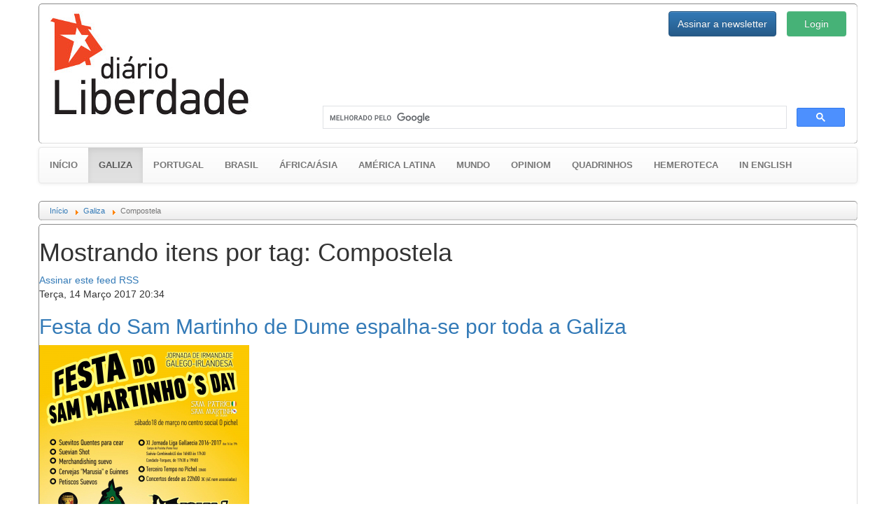

--- FILE ---
content_type: text/html; charset=utf-8
request_url: https://www.gz.diarioliberdade.org/galiza/itemlist/tag/Compostela.html?start=20
body_size: 13724
content:

<!DOCTYPE html>
<html prefix="og: http://ogp.me/ns#" xmlns="http://www.w3.org/1999/xhtml" xml:lang="pt" lang="pt" >
	<head>
		<base href="https://www.gz.diarioliberdade.org/galiza/itemlist/tag/Compostela.html" />
	<meta name="keywords" content="Compostela" />
	<meta property="og:url" content="https://www.gz.diarioliberdade.org/galiza/itemlist/tag/Compostela.html?start=20" />
	<meta property="og:type" content="website" />
	<meta property="og:title" content="Compostela - Diário Liberdade" />
	<meta property="og:description" content="You are viewing content tagged with 'Compostela' - Portal anticapitalista da Galiza e os países lusófonos" />
	<meta name="twitter:card" content="summary" />
	<meta name="twitter:title" content="Compostela - Diário Liberdade" />
	<meta name="twitter:description" content="You are viewing content tagged with 'Compostela' - Portal anticapitalista da Galiza e os países lusófonos" />
	<meta name="Copyleft" content="Diário Liberdade" />
	<meta name="msvalidate.01" content="80042F11C644DE9DCD8C07B9A34EC5A8" />
	<meta http-equiv="content-type" content="text/html; charset=utf-8" />
	<meta name="description" content="You are viewing content tagged with 'Compostela' - Portal anticapitalista da Galiza e os países lusófonos" />
	<title>Compostela - Diário Liberdade</title>
	<link href="/galiza/itemlist/tag/Compostela.html?start=20" rel="canonical" />
	<link href="/galiza/itemlist/tag/Compostela.html?format=feed" rel="alternate" type="application/rss+xml" title="Compostela - Diário Liberdade | Feed" />
	<link href="/galiza/itemlist/tag/Compostela.html?format=feed&type=rss" rel="alternate" type="application/rss+xml" title="Compostela - Diário Liberdade | RSS 2.0" />
	<link href="/galiza/itemlist/tag/Compostela.html?format=feed&type=atom" rel="alternate" type="application/atom+xml" title="Compostela - Diário Liberdade | Atom 1.0" />
	<link href="/favicon.ico" rel="shortcut icon" type="image/vnd.microsoft.icon" />
	<link href="https://cdnjs.cloudflare.com/ajax/libs/simple-line-icons/2.4.1/css/simple-line-icons.min.css" rel="stylesheet" type="text/css" />
	<link href="/components/com_k2/css/k2.css?v=2.11.20240212" rel="stylesheet" type="text/css" />
	<link href="/templates/dl10/bootstrap/css/bootstrap.min.css?v=1464164164" rel="stylesheet" type="text/css" />
	<link href="/templates/dl10/bootstrap/css/bootstrap-theme.min.css?v=1464164153" rel="stylesheet" type="text/css" />
	<link href="/templates/dl10/css/general.css?v=1522099339" rel="stylesheet" type="text/css" />
	<link href="/templates/dl10/css/estructura.css?v=1514825343" rel="stylesheet" type="text/css" />
	<link href="/templates/dl10/css/extension.css?v=1531861925" rel="stylesheet" type="text/css" />
	<link href="/modules/mod_cookiesaccept/screen.css" rel="stylesheet" type="text/css" />
	<link href="/media/sourcecoast/css/sc_bootstrap.css" rel="stylesheet" type="text/css" />
	<link href="/media/sourcecoast/css/common.css" rel="stylesheet" type="text/css" />
	<link href="/media/sourcecoast/themes/sclogin/sourcecoast.css" rel="stylesheet" type="text/css" />
	<style type="text/css">
#gototop {
  background: rgba(0, 0, 0, 0) url("https://gz.diarioliberdade.org/modules/mod_rizcblogin/images/background.gif") repeat scroll center top;
  border: 1px solid #ccc;
  border-radius: 5px;
  color: #575757;
  font-weight: bold;
  margin: 5px;
  padding: 5px;
}
	</style>
	<script type="application/json" class="joomla-script-options new">{"csrf.token":"ca29008bebb97bb25abb83dc26c37054","system.paths":{"root":"","base":""},"system.keepalive":{"interval":300000,"uri":"\/component\/ajax\/?format=json"}}</script>
	<script src="/media/jui/js/jquery.min.js?9143b3accff179cb81f2b433f81de869" type="text/javascript"></script>
	<script src="/media/jui/js/jquery-noconflict.js?9143b3accff179cb81f2b433f81de869" type="text/javascript"></script>
	<script src="/media/jui/js/jquery-migrate.min.js?9143b3accff179cb81f2b433f81de869" type="text/javascript"></script>
	<script src="/media/k2/assets/js/k2.frontend.js?v=2.11.20240212&sitepath=/" type="text/javascript"></script>
	<script src="/templates/dl10/bootstrap/js/bootstrap.min.js?v=1464164232" type="text/javascript" async="async"></script>
	<script src="/media/jui/js/jquery.ui.core.min.js?9143b3accff179cb81f2b433f81de869" type="text/javascript"></script>
	<script src="/templates/dl10/lib/modules.js?v=1476823425" type="text/javascript" async="async"></script>
	<script src="/media/system/js/core.js?9143b3accff179cb81f2b433f81de869" type="text/javascript"></script>
	<!--[if lt IE 9]><script src="/media/system/js/polyfill.event.js?9143b3accff179cb81f2b433f81de869" type="text/javascript"></script><![endif]-->
	<script src="/media/system/js/keepalive.js?9143b3accff179cb81f2b433f81de869" type="text/javascript"></script>
	<script src="/media/plg_system_topofthepage/jquery.easing.min.js" type="text/javascript"></script>
	<script src="/media/plg_system_topofthepage/jqtopofthepage.min.js" type="text/javascript"></script>
	<script type="text/javascript">
if (typeof jfbcJQuery == "undefined") jfbcJQuery = jQuery;window.plg_system_topofthepage_options = {"spyposition":"200","visibleopacity":"100","displaydur":"250","slidein":"1","slideindir":"top","zindex":"1","topalways":false,"icon":false,"buttontext":"Voltar ao topo","styles":{"position":"fixed","display":"none","opacity":1,"filter":"alpha(opacity=100)","bottom":"0px","right":"0px"},"smoothscroll":{"duration":"500","transition":"linear"}};

	</script>
	<style type="text/css">
			#bWheather h5 {margin-top:0px;}
			#bWheather .thumbnail {margin:0px;}
			#bWheather .thumbnail img {width:100%;}
			#bWheather .col-banner {padding-left:15px; padding-right:15px; overflow:hidden!important}
		</style>

		<meta name=viewport content="width=device-width">
		
		<link rel="shortcut icon" href="/templates/dl10/images/favicon/favicon.ico?v=1463506526" type="image/x-icon">
		<link rel="icon" href="/templates/dl10/images/favicon/favicon.ico?v=1463506526" type="image/x-icon">
		<link rel="apple-touch-icon" sizes="57x57" href="/templates/dl10/images/favicon/apple-icon-57x57.png?v=1463506526">
		<link rel="apple-touch-icon" sizes="60x60" href="/templates/dl10/images/favicon/apple-icon-60x60.png?v=1463506526">
		<link rel="apple-touch-icon" sizes="72x72" href="/templates/dl10/images/favicon/apple-icon-72x72.png?v=1463506526">
		<link rel="apple-touch-icon" sizes="76x76" href="/templates/dl10/images/favicon/apple-icon-76x76.png?v=1463506526">
		<link rel="apple-touch-icon" sizes="114x114" href="/templates/dl10/images/favicon/apple-icon-114x114.png?v=1463506526">
		<link rel="apple-touch-icon" sizes="120x120" href="/templates/dl10/images/favicon/apple-icon-120x120.png?v=1463506526">
		<link rel="apple-touch-icon" sizes="144x144" href="/templates/dl10/images/favicon/apple-icon-144x144.png?v=1463506526">
		<link rel="apple-touch-icon" sizes="152x152" href="/templates/dl10/images/favicon/apple-icon-152x152.png?v=1463506526">
		<link rel="apple-touch-icon" sizes="180x180" href="/templates/dl10/images/favicon/apple-icon-180x180.png?v=1463506526">
		<link rel="icon" type="image/png" sizes="192x192"  href="/templates/dl10/images/favicon/android-icon-192x192.png?v=1463506526">
		<link rel="icon" type="image/png" sizes="32x32" href="/templates/dl10/images/favicon/favicon-32x32.png?v=1463506526">
		<link rel="icon" type="image/png" sizes="96x96" href="/templates/dl10/images/favicon/favicon-96x96.png?v=1463506526">
		<link rel="icon" type="image/png" sizes="16x16" href="/templates/dl10/images/favicon/favicon-16x16.png?v=1463506526">
		<link rel="manifest" href="/templates/dl10/images/favicon/manifest.json?v=1463506526">
		<meta name="msapplication-TileColor" content="#ffffff">
		<meta name="msapplication-TileImage" content="templates/dl10/images/favicon/ms-icon-144x144.png?v=1463506526">
		<meta name="theme-color" content="#ffffff">
		
		<!-- Publicidad -->
<!--		<script type="text/javascript">
			yuhuads="//track.yuhuads.com/bottomfix/58ac48bcf492f02a437e5971/"+((new Date()).getTime()) + Math.random();
			document.write("<scr"+"ipt language='javascript' type='text/javascript' src='"+yuhuads+"'></scri"+"pt>");
		</script>-->
		
		<!-- Plugins: Boton Google Plus -->
		<script async type="text/javascript" src="https://apis.google.com/js/platform.js" defer> {lang: 'pt-BR'} </script>
		
		<!-- Plugins: Boton AddThis -->
		<script type="text/javascript">var addthis_config = {"data_track_addressbar":false};</script>
		<script async type="text/javascript" src="//s7.addthis.com/js/300/addthis_widget.js"></script>
		
		<div id="fb-root"></div>
	</head>
	
	<body>
					<div class="container-fluid pull-left well well-lg hidden-wt affix-top" data-spy="affix" style="margin:5px 0px 0px 5px; padding:0px; max-width:10%; overflow:hidden;">
				  <div id="bWheather" class="row"><div class="col-banner col-xs-12 col-sm-12 col-md-12 col-lg-12"><!-- CODIGO ADPV -->
<div id="adsadpv52727"></div>
<script type="text/javascript"><!--
var adpv_client = "52727";
var adpv_width = 120;
var adpv_height = 600;
var adpv_container_id = "adsadpv52727";
//-->
</script>
<script type="text/javascript" src="//ads.adpv.com/ads.js"></script>
<!-- FIN CODIGO ADPV --><h5><small>Publicidade</small></h5></div></div>				  <hr class="dividerwt">
				  
			</div>
				
		<div class="container">
			
			<div id="cabecera" class="row" style="padding: 10px 0;">
				<div class="col-xs-12 col-sm-6 col-md-4 col-lg-4">
					<a href="/index.php"><img src="/templates/dl10/images/logo.jpg" alt="Diário Liberdade" height="auto" width="auto" /></a>
				</div>
				
				<div class="col-xs-12 col-sm-6 col-md-8 col-lg-8">
					<div class="row ltcab">
						<div class="pull-right login">
							<div class="sourcecoast sclogin-modal-links sclogin pull-right"><a class="btn btn-primary" href="#login-modal" role="button" data-toggle="modal">Login</a></div><div id="login-modal" class="sourcecoast modal fade" tabindex="-1" role="dialog" aria-labelledby="login-modalLabel" aria-hidden="true" style="display:none"><div class="modal-header"><button type="button" class="close" data-dismiss="modal" aria-hidden="true">&times;</button><span class="modal-title">Iniciar sessão</span></div><div class="modal-body">
    <div class="sclogin sourcecoast" id="sclogin-134">
        
        <div class="row-fluid">
            
    <div class="sclogin-joomla-login vertical span12">
                <form action="https://www.gz.diarioliberdade.org/iniciar-sessao.html" method="post" id="sclogin-form134">
            <fieldset class="input-block-level userdata">
                <div class="control-group" id="form-sclogin-username">
                    <div class="controls input-block-level">
                        <div class="input-append input-block-level">
                            <input name="username" tabindex="0"  id="sclogin-username" class="input-block-level" alt="username" type="text"
                                   placeholder="Nome de usuário" required aria-required="true">
                            <a href="/component/comprofiler/lostpassword.html" class="forgot btn width-auto hasTooltip" tabindex="-1" data-placement="right" data-original-title="Esqueceu o login?"><i class="icon-question-sign icon-white" title="Esqueceu o login?"></i></a>                        </div>
                    </div>
                </div>
                <div class="control-group" id="form-sclogin-password">
                    <div class="controls input-block-level">
                        <div class="input-append input-block-level">
                            <input name="passwd" tabindex="0" id="sclogin-passwd" class="input-block-level" alt="password" type="password"
                                   placeholder="Senha" required aria-required="true">
                            <a href="/component/comprofiler/lostpassword.html" class="forgot btn width-auto hasTooltip" tabindex="-1" data-placement="right" data-original-title="Esqueceu o login?"><i class="icon-question-sign icon-white" title="Esqueceu o login?"></i></a>                        </div>
                    </div>
                </div>
                <div class="control-group" id="form-sclogin-submitcreate">
                    <button type="submit" name="Submit" class="btn btn-primary ">Login</button>
                                            <a class="btn" href="/component/comprofiler/registers.html">Registre-se</a>
                                    </div>
                                        <div class="control-group" id="form-sclogin-remember">
                            <label for="sclogin-remember">
                                <input id="sclogin-remember" type="checkbox" name="remember" class="inputbox"  alt="Remember Me" />
                                Lembrar de Mim                            </label>
                        </div>
                    

                <input type="hidden" name="option" value="com_comprofiler" />
<input type="hidden" name="task" value="login" />
<input type="hidden" name="op2" value="login" />
<input type="hidden" name="lang" value="portugu" />
<input type="hidden" name="force_session" value="1" />
<input type="hidden" name="return" value="B:aHR0cHM6Ly93d3cuZ3ouZGlhcmlvbGliZXJkYWRlLm9yZy8v"/><input type="hidden" name="ca29008bebb97bb25abb83dc26c37054" value="1" />
<input type="hidden" name="mod_id" value="134"/><input type="hidden" name="ca29008bebb97bb25abb83dc26c37054" value="1" />            </fieldset>
        </form>
    </div>
        </div>

                <div class="clearfix"></div>
    </div>

</div></div><script type="text/javascript">
                jfbcJQuery(document).ready(function() {
                    jfbcJQuery("#login-modal").appendTo("body");
                });jfbcJQuery("#login-modal").on("show", function() {
            jfbcJQuery("#login-modal").css({"margin-left": function() {return -(jfbcJQuery("#login-modal").width() / 2)}})
        });
        </script>
						</div>
						<div class="pull-right newsl">
							
<div id="modlogin" class="container-fluid">
	<div class="row">
		<div class="col-md-12">
			
		
			<div class="modal fade" id="dllogin_newsletter_modal" tabindex="-1" role="dialog">
				<div class="modal-dialog" role="document">
					<div class="modal-content">
						<div class="modal-header">
							<button type="button" class="close" data-dismiss="modal" aria-label="Pechar">
								<span aria-hidden="true">&times;</span>
							</button>
							<h4 class="modal-title">Inscrever para o boletim de notícias</h4>
						</div>
						
						<div id="cmc_modal_body" class="modal-body">
							
							<!-- Begin MailChimp Signup Form -->
							<link href="//cdn-images.mailchimp.com/embedcode/classic-10_7.css" rel="stylesheet" type="text/css">
							<style type="text/css">
								#mc_embed_signup{background:#fff; clear:left; font:14px Helvetica,Arial,sans-serif;}
							</style>
							
							<div id="mc_embed_signup">
								<form action="//diarioliberdade.us14.list-manage.com/subscribe/post?u=ce0904b24342f1dde6e9dd61a&amp;id=ba4081f4b9" method="post" id="mc-embedded-subscribe-form" name="mc-embedded-subscribe-form" class="validate" target="_blank" novalidate>
									<div id="mc_embed_signup_scroll">
										<div class="indicates-required">
											<span class="asterisk">*</span>Requerido
										</div>
										<div class="mc-field-group">
											<label for="mce-EMAIL">Email<span class="asterisk">*</span></label>
											<input type="email" value="" name="EMAIL" class="required email" id="mce-EMAIL">
										</div>
										<div class="mc-field-group">
											<label for="mce-FNAME">Nome </label>
											<input type="text" value="" name="FNAME" class="" id="mce-FNAME">
										</div>
										
										<div id="mce-responses" class="clear">
											<div class="response" id="mce-error-response" style="display:none"></div>
											<div class="response" id="mce-success-response" style="display:none"></div>
										</div>
										
										<div style="position: absolute; left: -5000px;" aria-hidden="true"><input type="text" name="b_ce0904b24342f1dde6e9dd61a_ba4081f4b9" tabindex="-1" value=""></div>
										<div class="clear"><input type="submit" value="Assinar" name="subscribe" id="mc-embedded-subscribe" class="button"></div>
									</div>
								</form>
							</div>
							
							<script type="text/javascript" src="//s3.amazonaws.com/downloads.mailchimp.com/js/mc-validate.js"></script>
							<script type="text/javascript">
								(
									function($) {
										window.fnames = new Array();
										window.ftypes = new Array();
										fnames[0]="EMAIL";
										ftypes[0]="email";
										fnames[1]="FNAME";
										ftypes[1]="text";
										fnames[2]="LNAME";
										ftypes[2]="text";
									}(jQuery)
								);
								var $mcj = jQuery.noConflict(true);
							</script>
							<!--End mc_embed_signup-->
						</div>
						
						<div class="modal-footer">
							<button type="button" class="btn btn-default" data-dismiss="modal">Pechar</button>
						</div>
						
					</div>
				</div>
			</div>
		

		
					<div class="btn-group" role="group" aria-label="login">
				
				<button type="button" style="height:36px;" class="btn btn-primary" data-toggle="modal" data-target="#dllogin_newsletter_modal">
					Assinar a newsletter
				</button>
						</div>
		</div>
	</div>
</div>

						</div>
					</div>
					<div class="row lbcab">
						<div class="col-md-12">		<div class="moduletable_busgo">

		
			

<div class="custom_busgo"  >
	<script>
  (function() {
    var cx = '000297476763175446268:k23pjo-p-cc';
    var gcse = document.createElement('script');
    gcse.type = 'text/javascript';
    gcse.async = true;
    gcse.src = 'https://cse.google.com/cse.js?cx=' + cx;
    var s = document.getElementsByTagName('script')[0];
    s.parentNode.insertBefore(gcse, s);
  })();
</script>
<gcse:search></gcse:search></div>

		</div>

	</div>
					</div>
				</div>
			</div>
			
							<div id="menu" class="row">

<nav class="navbar navbar-default" style="font-size:13px; font-weight:bold; text-transform:uppercase;">
  <div class="container-fluid">
      
	
			<div class="navbar-header">
				<button type="button" class="navbar-toggle collapsed" data-toggle="collapse" data-target="#navbar-menu" aria-expanded="false">
					<span class="sr-only">Toggle navigation</span>
					<span class="icon-bar"></span>
					<span class="icon-bar"></span>
					<span class="icon-bar"></span>
				</button>
			<a class="navbar-brand active" href="/" style="font-size:13px;">Início</a>
			</div>
			<div class="collapse navbar-collapse" id="navbar-menu">
				<ul class="nav navbar-nav">
			<li class="active"><a href="/galiza.html">Galiza <span class="sr-only">(current)</span></a></li><li ><a href="/portugal.html">Portugal</a></li><li ><a href="/brasil.html">Brasil</a></li><li ><a href="/africa-asia.html">África/Ásia</a></li><li ><a href="/america-latina.html">América Latina</a></li><li ><a href="/mundo.html">Mundo</a></li><li ><a href="/opiniom.html">Opiniom</a></li><li ><a href="/quadrinhos.html">Quadrinhos</a></li><li ><a href="/hemeroteca.html">Hemeroteca</a></li><li ><a href="/in-english.html">In english</a></li>      
      </ul>
      
    </div><!-- /.navbar-collapse -->
  </div><!-- /.container-fluid -->
</nav>

</div>
						
							<div id="ruta" class="row">		<div class="moduletable_ruta">

		
			<div aria-label="Ruta" role="navigation">
	<ul itemscope itemtype="https://schema.org/BreadcrumbList" class="breadcrumb_ruta">
					<li class="active">
				<span class="divider icon-location"></span>
			</li>
		
						<li itemprop="itemListElement" itemscope itemtype="https://schema.org/ListItem">
											<a itemprop="item" href="/" class="pathway"><span itemprop="name">Início</span></a>
					
											<span class="divider">
							<img src="/media/system/images/arrow.png" alt="" />						</span>
										<meta itemprop="position" content="1">
				</li>
							<li itemprop="itemListElement" itemscope itemtype="https://schema.org/ListItem">
											<a itemprop="item" href="/galiza.html" class="pathway"><span itemprop="name">Galiza</span></a>
					
											<span class="divider">
							<img src="/media/system/images/arrow.png" alt="" />						</span>
										<meta itemprop="position" content="2">
				</li>
							<li itemprop="itemListElement" itemscope itemtype="https://schema.org/ListItem" class="active">
					<span itemprop="name">
						Compostela					</span>
					<meta itemprop="position" content="3">
				</li>
				</ul>
</div>

		</div>

	</div>
						
						
			
			<div id="contenido" class="row">
				
<!-- Start K2 Tag Layout -->
<div id="k2Container" class="tagView">
    
        <!-- Title for tag listings -->
    <h1>Mostrando itens por tag: Compostela</h1>
    
    
        <!-- RSS feed icon -->
    <div class="k2FeedIcon">
        <a href="/galiza/itemlist/tag/Compostela.html?format=feed" title="Assinar este feed RSS">
            <span>Assinar este feed RSS</span>
        </a>
        <div class="clr"></div>
    </div>
    
        <div class="tagItemList">
                <!-- Start K2 Item Layout -->
        <div class="tagItemView">
            <div class="tagItemHeader">
                                <!-- Date created -->
                <span class="tagItemDateCreated">
                    Terça, 14 Março 2017 20:34                </span>
                
                                <!-- Item title -->
                <h2 class="tagItemTitle">
                                        <a href="/galiza/item/137991-festa-do-sam-martinho-de-dume-espalha-se-por-toda-a-galiza.html">Festa do Sam Martinho de Dume espalha-se por toda a Galiza</a>
                                    </h2>
                            </div>

            <div class="tagItemBody">
                                <!-- Item Image -->
                <div class="tagItemImageBlock">
                    <span class="tagItemImage">
                        <a href="/galiza/item/137991-festa-do-sam-martinho-de-dume-espalha-se-por-toda-a-galiza.html" title="Festa do Sam Martinho de Dume espalha-se por toda a Galiza">
                            <img src="/media/k2/items/cache/2eff4f746d7976665547cb19266b704a_Generic.jpg" alt="Festa do Sam Martinho de Dume espalha-se por toda a Galiza" style="width:300px; height:auto;" />
                        </a>
                    </span>
                    <div class="clr"></div>
                </div>
                
                                <!-- Item introtext -->
                <div class="tagItemIntroText">
                    <p>O Sam Martinho’s celébrase na mesma data que o Sam Patrício e promove a história do Reino Suevo da Galiza</p>                </div>
                
                <div class="clr"></div>
            </div>

            <div class="clr"></div>

            
                        <!-- Item category name -->
            <div class="tagItemCategory">
                <span>Publicado em</span>
                <a href="/galiza.html">Galiza</a>
            </div>
            
                        <!-- Item tags -->
            <div class="tagItemTagsBlock">
                <span>Tagged sob</span>
                <ul class="tagItemTags">
                                        <li><a href="/galiza/itemlist/tag/Sam%20Martinho%20de%20Dume.html">Sam Martinho de Dume</a></li>
                                        <li><a href="/galiza/itemlist/tag/Compostela.html">Compostela</a></li>
                                        <li><a href="/galiza/itemlist/tag/carvalho.html">carvalho</a></li>
                                        <li><a href="/galiza/itemlist/tag/ferrol.html">ferrol</a></li>
                                    </ul>
                <div class="clr"></div>
            </div>
            
                        <!-- Item "read more..." link -->
            <div class="tagItemReadMore">
                <a class="k2ReadMore" href="/galiza/item/137991-festa-do-sam-martinho-de-dume-espalha-se-por-toda-a-galiza.html">
                    Leia mais ...                </a>
            </div>
            
            <div class="clr"></div>
        </div>
        <!-- End K2 Item Layout -->
                <!-- Start K2 Item Layout -->
        <div class="tagItemView">
            <div class="tagItemHeader">
                                <!-- Date created -->
                <span class="tagItemDateCreated">
                    Quarta, 15 Março 2017 00:32                </span>
                
                                <!-- Item title -->
                <h2 class="tagItemTitle">
                                        <a href="/galiza/item/137987-a-seguranca-interior-de-petzold-no-cineclube-de-compostela.html">A Segurança Interior, de Petzold, no Cineclube de Compostela</a>
                                    </h2>
                            </div>

            <div class="tagItemBody">
                
                                <!-- Item introtext -->
                <div class="tagItemIntroText">
                    <p>O&nbsp;<b>Cineclube de Compostela</b>&nbsp;continúa a súa programación coa proxección, este&nbsp;<b>mércores 15 de marzo</b>,&nbsp;da&nbsp;ópera prima en cinema de <b>Christian Petzold</b>,&nbsp;<b><i>A seguridade interior</i></b><i>&nbsp;</i>(<i>Die innere Sicherheit</i>, Alemaña, 2000), un filme político e poético que mostra a vida clandestina dun matrimonio de antigos militantes da Fracción do Exército Vermello alemán e a súa filla adolescente.&nbsp;A sesión terá lugar, como é habitual, no&nbsp;<b>CS O Pichel</b>&nbsp;(Santa Clara, 21) a partir das&nbsp;<b>21:30</b>&nbsp;horas.</p>                </div>
                
                <div class="clr"></div>
            </div>

            <div class="clr"></div>

            
                        <!-- Item category name -->
            <div class="tagItemCategory">
                <span>Publicado em</span>
                <a href="/galiza.html">Galiza</a>
            </div>
            
                        <!-- Item tags -->
            <div class="tagItemTagsBlock">
                <span>Tagged sob</span>
                <ul class="tagItemTags">
                                        <li><a href="/galiza/itemlist/tag/cinema.html">cinema</a></li>
                                        <li><a href="/galiza/itemlist/tag/Cineclube.html">Cineclube</a></li>
                                        <li><a href="/galiza/itemlist/tag/Compostela.html">Compostela</a></li>
                                        <li><a href="/galiza/itemlist/tag/O%20Pichel.html">O Pichel</a></li>
                                    </ul>
                <div class="clr"></div>
            </div>
            
                        <!-- Item "read more..." link -->
            <div class="tagItemReadMore">
                <a class="k2ReadMore" href="/galiza/item/137987-a-seguranca-interior-de-petzold-no-cineclube-de-compostela.html">
                    Leia mais ...                </a>
            </div>
            
            <div class="clr"></div>
        </div>
        <!-- End K2 Item Layout -->
                <!-- Start K2 Item Layout -->
        <div class="tagItemView">
            <div class="tagItemHeader">
                                <!-- Date created -->
                <span class="tagItemDateCreated">
                    Sábado, 04 Março 2017 03:20                </span>
                
                                <!-- Item title -->
                <h2 class="tagItemTitle">
                                        <a href="/galiza/item/134615-compostela-retirara-simbologia-fascista-de-edificios-em-base-a-trabalho-da-gentalha-do-pichel.html">Compostela retirará simbologia fascista de edifícios em base a trabalho da Gentalha do Pichel</a>
                                    </h2>
                            </div>

            <div class="tagItemBody">
                                <!-- Item Image -->
                <div class="tagItemImageBlock">
                    <span class="tagItemImage">
                        <a href="/galiza/item/134615-compostela-retirara-simbologia-fascista-de-edificios-em-base-a-trabalho-da-gentalha-do-pichel.html" title="Umha das imagens que a Gentalha do Pichel incluiu no seu catálogo">
                            <img src="/media/k2/items/cache/3c6cb291f5d1923221adb7f2b65a36cf_Generic.jpg" alt="Umha das imagens que a Gentalha do Pichel incluiu no seu catálogo" style="width:300px; height:auto;" />
                        </a>
                    </span>
                    <div class="clr"></div>
                </div>
                
                                <!-- Item introtext -->
                <div class="tagItemIntroText">
                    <p>A Cámara Municipal utilizará como base o trabalho de catalogaçom de simbologia fascista elaborado pola Comissom de História do Centro Social compostelano.</p>                </div>
                
                <div class="clr"></div>
            </div>

            <div class="clr"></div>

            
                        <!-- Item category name -->
            <div class="tagItemCategory">
                <span>Publicado em</span>
                <a href="/galiza.html">Galiza</a>
            </div>
            
                        <!-- Item tags -->
            <div class="tagItemTagsBlock">
                <span>Tagged sob</span>
                <ul class="tagItemTags">
                                        <li><a href="/galiza/itemlist/tag/fascismo.html">fascismo</a></li>
                                        <li><a href="/galiza/itemlist/tag/Compostela.html">Compostela</a></li>
                                        <li><a href="/galiza/itemlist/tag/Gentalha%20do%20Pichel.html">Gentalha do Pichel</a></li>
                                        <li><a href="/galiza/itemlist/tag/Compostela%20Aberta.html">Compostela Aberta</a></li>
                                        <li><a href="/galiza/itemlist/tag/Martinho%20Noriega.html">Martinho Noriega</a></li>
                                    </ul>
                <div class="clr"></div>
            </div>
            
                        <!-- Item "read more..." link -->
            <div class="tagItemReadMore">
                <a class="k2ReadMore" href="/galiza/item/134615-compostela-retirara-simbologia-fascista-de-edificios-em-base-a-trabalho-da-gentalha-do-pichel.html">
                    Leia mais ...                </a>
            </div>
            
            <div class="clr"></div>
        </div>
        <!-- End K2 Item Layout -->
                <!-- Start K2 Item Layout -->
        <div class="tagItemView">
            <div class="tagItemHeader">
                                <!-- Date created -->
                <span class="tagItemDateCreated">
                    Quarta, 22 Fevereiro 2017 04:12                </span>
                
                                <!-- Item title -->
                <h2 class="tagItemTitle">
                                        <a href="/galiza/item/133084-ataque-escampe-apresenta-primeiros-bicos-em-compostela.html">Ataque Escampe apresenta &#039;Primeiros Bicos&#039; em Compostela</a>
                                    </h2>
                            </div>

            <div class="tagItemBody">
                
                                <!-- Item introtext -->
                <div class="tagItemIntroText">
                    <p><i>Primeiros bicos</i>, sexto LP de Ataque Escampe, pódese escoitar no&nbsp;<a href="http://ataquescampe.bandcamp.com/" target="_blank" data-saferedirecturl="https://www.google.com/url?hl=pt-PT&amp;q=http://ataquescampe.bandcamp.com/&amp;source=gmail&amp;ust=1487767896699000&amp;usg=AFQjCNGcXoP6ErySsq4JVt7Ksyhbs4HAKA">Bandcamp</a>&nbsp;do grupo e noutras plataformas desde do 14 de febreiro de 2017, e dez días máis tarde, o 24, aparecerá no selo compostelán&nbsp;<a href="http://discosdamaquina.com/" target="_blank" data-saferedirecturl="https://www.google.com/url?hl=pt-PT&amp;q=http://discosdamaquina.com/&amp;source=gmail&amp;ust=1487767896699000&amp;usg=AFQjCNGW3wOs1OGky7AXU808E0rBS4gDcg">Discos da Máquina</a>&nbsp;a versión física en vinilo. Ese mesmo día presentarano na Sala Capitol en Compostela, acompañados de Emilio José.</p>                </div>
                
                <div class="clr"></div>
            </div>

            <div class="clr"></div>

            
                        <!-- Item category name -->
            <div class="tagItemCategory">
                <span>Publicado em</span>
                <a href="/galiza.html">Galiza</a>
            </div>
            
                        <!-- Item tags -->
            <div class="tagItemTagsBlock">
                <span>Tagged sob</span>
                <ul class="tagItemTags">
                                        <li><a href="/galiza/itemlist/tag/música.html">música</a></li>
                                        <li><a href="/galiza/itemlist/tag/Resenhas.html">Resenhas</a></li>
                                        <li><a href="/galiza/itemlist/tag/Ataque%20Escampe.html">Ataque Escampe</a></li>
                                        <li><a href="/galiza/itemlist/tag/Compostela.html">Compostela</a></li>
                                        <li><a href="/galiza/itemlist/tag/Rock.html">Rock</a></li>
                                    </ul>
                <div class="clr"></div>
            </div>
            
                        <!-- Item "read more..." link -->
            <div class="tagItemReadMore">
                <a class="k2ReadMore" href="/galiza/item/133084-ataque-escampe-apresenta-primeiros-bicos-em-compostela.html">
                    Leia mais ...                </a>
            </div>
            
            <div class="clr"></div>
        </div>
        <!-- End K2 Item Layout -->
                <!-- Start K2 Item Layout -->
        <div class="tagItemView">
            <div class="tagItemHeader">
                                <!-- Date created -->
                <span class="tagItemDateCreated">
                    Domingo, 19 Fevereiro 2017 06:31                </span>
                
                                <!-- Item title -->
                <h2 class="tagItemTitle">
                                        <a href="/galiza/item/133040-a-banda-conimbricense-the-twist-connection-visita-a-capital-galega.html">A banda conimbricense The Twist Connection visita a capital galega</a>
                                    </h2>
                            </div>

            <div class="tagItemBody">
                
                                <!-- Item introtext -->
                <div class="tagItemIntroText">
                    <p><iframe width="560" height="315" src="https://www.youtube.com/embed/n1vCmtclX0E" frameborder="0" allowfullscreen="allowfullscreen" style="display: block; margin-left: auto; margin-right: auto;"></iframe></p>
<p>De Coimbra chega <b>The Twist Connection</b>, uma nova banda formada por velhos conhecidos da cena garageira portuguesa: <b>Samuel Silva</b> (The Jack Shits, Los Saguaros, Sonic Reverends) na guitarra, <b>Sérgio Cardoso </b>(É Mas Foice, WrayGunn) no baixo, e <b>Carlos Mendes ‘Kaló’</b> (Tédio Boys, WrayGunn, Bunnyranch e Parkinsons) na bateria.</p>                </div>
                
                <div class="clr"></div>
            </div>

            <div class="clr"></div>

            
                        <!-- Item category name -->
            <div class="tagItemCategory">
                <span>Publicado em</span>
                <a href="/galiza.html">Galiza</a>
            </div>
            
                        <!-- Item tags -->
            <div class="tagItemTagsBlock">
                <span>Tagged sob</span>
                <ul class="tagItemTags">
                                        <li><a href="/galiza/itemlist/tag/Coimbra.html">Coimbra</a></li>
                                        <li><a href="/galiza/itemlist/tag/Compostela.html">Compostela</a></li>
                                        <li><a href="/galiza/itemlist/tag/O%20Pichel.html">O Pichel</a></li>
                                    </ul>
                <div class="clr"></div>
            </div>
            
                        <!-- Item "read more..." link -->
            <div class="tagItemReadMore">
                <a class="k2ReadMore" href="/galiza/item/133040-a-banda-conimbricense-the-twist-connection-visita-a-capital-galega.html">
                    Leia mais ...                </a>
            </div>
            
            <div class="clr"></div>
        </div>
        <!-- End K2 Item Layout -->
                <!-- Start K2 Item Layout -->
        <div class="tagItemView">
            <div class="tagItemHeader">
                                <!-- Date created -->
                <span class="tagItemDateCreated">
                    Domingo, 12 Fevereiro 2017 00:41                </span>
                
                                <!-- Item title -->
                <h2 class="tagItemTitle">
                                        <a href="/galiza/item/132092-hospital-de-conjo-sucidio-e-denuncia-de-agressom-sexual-no-ambito-do-deterioramento-da-atencom-a-saude-mental.html">Hospital de Conjo: sucídio e denúncia de agressom sexual no ámbito do deterioramento da atençom à saúde mental</a>
                                    </h2>
                            </div>

            <div class="tagItemBody">
                                <!-- Item Image -->
                <div class="tagItemImageBlock">
                    <span class="tagItemImage">
                        <a href="/galiza/item/132092-hospital-de-conjo-sucidio-e-denuncia-de-agressom-sexual-no-ambito-do-deterioramento-da-atencom-a-saude-mental.html" title="Sanatório Psiquiatrico de Conjo, em Compostela">
                            <img src="/media/k2/items/cache/4e959d2c72ee75154c1fb1873f33ecca_Generic.jpg" alt="Sanatório Psiquiatrico de Conjo, em Compostela" style="width:300px; height:auto;" />
                        </a>
                    </span>
                    <div class="clr"></div>
                </div>
                
                                <!-- Item introtext -->
                <div class="tagItemIntroText">
                    <p>Hai tres anos que dende o Movemento Galego da Saúde Mental, na súa primeira declaración, chaman a atención sobre o deterioro progresivo no que se atopaba a atención á saúde mental en Galicia.</p>
<p>Sinalaban como causas máis destacadas dese deterioro os recortes sanitarios e as formas de xestión sen planificación e obstaculizadoras da participación dos profesionais da Sanidade&nbsp;Pública no facer cotián dos servizos e unidades asistenciais.&nbsp;Tamén salientaban que como consecuencia diso se estaba a comprometer a calidade&nbsp;asistencial e a seguridade dos pacientes.&nbsp;Recentes acontecementos na Unidade de Hospitalización Psiquiátrica do Hospital Médico-Cirúrxico de Conxo materializaron desgraciadamente estes prognósticos. O falecemento dunha&nbsp;paciente por suicidio e a denuncia, uns días antes, dunha agresión sexual por parte doutra&nbsp;paciente (ámbalas dúas ingresadas nesa Unidade) son cuestións de indubidable gravidade que&nbsp;han de entenderse no marco do deterioro antes salientado.</p>
<p>"Cómpre recordar que hai tempo que se vén denunciando publicamente desde diferentes instancias a escasa dotación desa Unidade, a frecuente retirada do persoal de Enfermería da mesma para cubrir necesidades doutros servizos do mesmo hospital (tamén debilitados polos recortes de persoal), a escasa actividade dos pacientes ingresados, a carencia de Terapeuta Ocupacional no equipo, a falta de medios para a coordinación e elaboración de plans terapéuticos nos que participen e se coordinen todos os profesionais, e a repetición de agresións ó persoal. Pola contra, por quen ten a obriga de dirección e xestión, nada se fixo ante estas carencias e advertencias para corrixir o arriscado rumbo que se estaba a seguir", din do MGSM.</p>
<p>Os acontecementos que motivan o comunicado público do MGSM teñen unha dolorosa dimensión humana. Se se poden previr, non poden aceptarse silenciándoos ou permanecendo pasivos ante os mesmos, e menos aínda por profesionais da saúde mental. A sociedade ten dereito a saber o que ocorre nos servizos públicos que sustenta co seu esforzo.&nbsp;Feitos así deben ser coñecidos publicamente, e tamén han de ser tratados polos responsables&nbsp;do SERGAS como graves indicadores de que algo vai moi mal na atención á saúde mental.&nbsp;A súa prevención futura esixe a adopción de inmediato das medidas oportunas, recollendo as&nbsp;contribucións dos profesionais, en particular de Enfermería, para a mellora da calidade da&nbsp;hospitalización psiquiátrica. E iso non se logrará con meras medidas de reforzamento do&nbsp;control dos pacientes ou de aumento da coerción sobre os mesmos. Polo contrario, esa&nbsp;prevención debe realizarse reforzando a finalidade terapéutica da hospitalización e o respecto&nbsp;aos dereitos fundamentais das persoas, dotando de profesionais suficientes e coa cualificación&nbsp;adecuada a esas Unidades (con especial urxencia debe dotarse a terapia ocupacional e&nbsp;profesionais de enfermería), implantando nelas formas de traballo participativas e coordinadas&nbsp;entre todos os profesionais, definindo protocolos e instrucións de traballo claras ante os&nbsp;potenciais riscos, e rexistrando documentalmente de xeito sistemático a actividade&nbsp;desenvolvida por tódolos profesionais que prestan asistencia.</p>
<p>Diversos compoñentes da calidade asistencial na sanidade se viron afectados pola xestión que se fixo da crise económica. En concreto, nos casos que aquí denuncia o MGSM destacan as intolerables carencias na garantía de seguridade das persoas cando reciben atención sanitaria, a vulneración do seu dereito a tratamentos e coidados sanitarios acordes cos coñecementos actuais e en igualdade cos&nbsp;demais pacientes e usuarios, e o escaso respecto aos seus dereitos&nbsp;fundamentais e sanitarios.</p>                </div>
                
                <div class="clr"></div>
            </div>

            <div class="clr"></div>

            
                        <!-- Item category name -->
            <div class="tagItemCategory">
                <span>Publicado em</span>
                <a href="/galiza.html">Galiza</a>
            </div>
            
                        <!-- Item tags -->
            <div class="tagItemTagsBlock">
                <span>Tagged sob</span>
                <ul class="tagItemTags">
                                        <li><a href="/galiza/itemlist/tag/saúde%20mental.html">saúde mental</a></li>
                                        <li><a href="/galiza/itemlist/tag/Conjo.html">Conjo</a></li>
                                        <li><a href="/galiza/itemlist/tag/Compostela.html">Compostela</a></li>
                                    </ul>
                <div class="clr"></div>
            </div>
            
                        <!-- Item "read more..." link -->
            <div class="tagItemReadMore">
                <a class="k2ReadMore" href="/galiza/item/132092-hospital-de-conjo-sucidio-e-denuncia-de-agressom-sexual-no-ambito-do-deterioramento-da-atencom-a-saude-mental.html">
                    Leia mais ...                </a>
            </div>
            
            <div class="clr"></div>
        </div>
        <!-- End K2 Item Layout -->
                <!-- Start K2 Item Layout -->
        <div class="tagItemView">
            <div class="tagItemHeader">
                                <!-- Date created -->
                <span class="tagItemDateCreated">
                    Sábado, 11 Fevereiro 2017 13:03                </span>
                
                                <!-- Item title -->
                <h2 class="tagItemTitle">
                                        <a href="/galiza/item/132089-entruidos-e-mascaradas-na-galiza-publicacom-da-semente-de-compostela-apresentar-se-a-dia-18.html">&#039;Entruidos e mascaradas na Galiza&#039;, publicaçom da Semente de Compostela, apresentar-se-á dia 18</a>
                                    </h2>
                            </div>

            <div class="tagItemBody">
                                <!-- Item Image -->
                <div class="tagItemImageBlock">
                    <span class="tagItemImage">
                        <a href="/galiza/item/132089-entruidos-e-mascaradas-na-galiza-publicacom-da-semente-de-compostela-apresentar-se-a-dia-18.html" title="&amp;#039;Entruidos e mascaradas na Galiza&amp;#039;, publicaçom da Semente de Compostela, apresentar-se-á dia 18">
                            <img src="/media/k2/items/cache/d95616cc5713787fca7b9ddbba6b9eb6_Generic.jpg" alt="&amp;#039;Entruidos e mascaradas na Galiza&amp;#039;, publicaçom da Semente de Compostela, apresentar-se-á dia 18" style="width:300px; height:auto;" />
                        </a>
                    </span>
                    <div class="clr"></div>
                </div>
                
                                <!-- Item introtext -->
                <div class="tagItemIntroText">
                    <p><span style="background-color: initial;">A Escola de Ensino Galego Semente Compostela apresentará o livro </span><b style="background-color: initial;">“ENTRUIDOS E MASCARADAS NA GALIZA”,</b><span style="background-color: initial;"> no próximo </span><b style="background-color: initial;">dia 18</b><span style="background-color: initial;"> </span><b style="background-color: initial;">de fevereiro, a partir das 11h00</b><span style="background-color: initial;">, </span><b style="background-color: initial;">no C.S. O Pichel, em Compostela</b><span style="background-color: initial;">.&nbsp;</span></p>                </div>
                
                <div class="clr"></div>
            </div>

            <div class="clr"></div>

            
                        <!-- Item category name -->
            <div class="tagItemCategory">
                <span>Publicado em</span>
                <a href="/galiza.html">Galiza</a>
            </div>
            
                        <!-- Item tags -->
            <div class="tagItemTagsBlock">
                <span>Tagged sob</span>
                <ul class="tagItemTags">
                                        <li><a href="/galiza/itemlist/tag/semente.html">semente</a></li>
                                        <li><a href="/galiza/itemlist/tag/Compostela.html">Compostela</a></li>
                                        <li><a href="/galiza/itemlist/tag/Escola%20Semente.html">Escola Semente</a></li>
                                        <li><a href="/galiza/itemlist/tag/CS%20do%20Pichel.html">CS do Pichel</a></li>
                                        <li><a href="/galiza/itemlist/tag/Gentalha%20do%20Pichel.html">Gentalha do Pichel</a></li>
                                        <li><a href="/galiza/itemlist/tag/Pichel.html">Pichel</a></li>
                                    </ul>
                <div class="clr"></div>
            </div>
            
                        <!-- Item "read more..." link -->
            <div class="tagItemReadMore">
                <a class="k2ReadMore" href="/galiza/item/132089-entruidos-e-mascaradas-na-galiza-publicacom-da-semente-de-compostela-apresentar-se-a-dia-18.html">
                    Leia mais ...                </a>
            </div>
            
            <div class="clr"></div>
        </div>
        <!-- End K2 Item Layout -->
                <!-- Start K2 Item Layout -->
        <div class="tagItemView">
            <div class="tagItemHeader">
                                <!-- Date created -->
                <span class="tagItemDateCreated">
                    Quarta, 01 Fevereiro 2017 06:29                </span>
                
                                <!-- Item title -->
                <h2 class="tagItemTitle">
                                        <a href="/galiza/item/128591-grupos-medvedkine-cooperativa-militante-de-trabalhadoras-es-e-cineastas-abrem-fevereiro-no-cineclube-compostelano.html">Grupos Medvedkine, cooperativa militante de trabalhadoras/es e cineastas, abrem fevereiro no Cineclube compostelano</a>
                                    </h2>
                            </div>

            <div class="tagItemBody">
                
                                <!-- Item introtext -->
                <div class="tagItemIntroText">
                    <p>O&nbsp;<b>Cineclube de Compostela</b>&nbsp;enceta o mes de febreiro coa proxección este&nbsp;<b>mércores 1</b>,&nbsp;da primeira de dúas sesións sobre cooperativas de produción, dedicada aos <b>Grupos Medvedkine</b>. Así, poderemos ver un filmes da sección de Besançon,&nbsp;<b><i>Clase de loita</i></b><i>&nbsp;</i>(<i>Classe de lutte</i>, Francia, 1969) e da de Sochaux,&nbsp;<b><i>Sochaux, 11 de xuño de 1968</i></b><i> </i>(<i>Sochaux, 11 juin 1968</i>, Francia, 1970), así como o filme colectivo, organizado e montado por <b>Chris Marker</b>,&nbsp;<b><i>Posto que vos dín que é posíbel</i></b><i>&nbsp;</i>(<i>Puisqu'on vous dit que c'est possible</i>, Francia, 1973). A sesión terá lugar, como é habitual, no&nbsp;<b>CS O Pichel</b>&nbsp;(Santa Clara, 21) a partir das&nbsp;<b>21:30</b>&nbsp;horas.</p>                </div>
                
                <div class="clr"></div>
            </div>

            <div class="clr"></div>

            
                        <!-- Item category name -->
            <div class="tagItemCategory">
                <span>Publicado em</span>
                <a href="/galiza.html">Galiza</a>
            </div>
            
                        <!-- Item tags -->
            <div class="tagItemTagsBlock">
                <span>Tagged sob</span>
                <ul class="tagItemTags">
                                        <li><a href="/galiza/itemlist/tag/Cineclube.html">Cineclube</a></li>
                                        <li><a href="/galiza/itemlist/tag/Compostela.html">Compostela</a></li>
                                        <li><a href="/galiza/itemlist/tag/cinema.html">cinema</a></li>
                                        <li><a href="/galiza/itemlist/tag/Medvedkine.html">Medvedkine</a></li>
                                    </ul>
                <div class="clr"></div>
            </div>
            
                        <!-- Item "read more..." link -->
            <div class="tagItemReadMore">
                <a class="k2ReadMore" href="/galiza/item/128591-grupos-medvedkine-cooperativa-militante-de-trabalhadoras-es-e-cineastas-abrem-fevereiro-no-cineclube-compostelano.html">
                    Leia mais ...                </a>
            </div>
            
            <div class="clr"></div>
        </div>
        <!-- End K2 Item Layout -->
                <!-- Start K2 Item Layout -->
        <div class="tagItemView">
            <div class="tagItemHeader">
                                <!-- Date created -->
                <span class="tagItemDateCreated">
                    Quinta, 26 Janeiro 2017 18:13                </span>
                
                                <!-- Item title -->
                <h2 class="tagItemTitle">
                                        <a href="/galiza/item/126301-a-companhia-do-ruido-no-pichel-este-fim-de-semana.html">A Companhia do Ruido, no Pichel este fim de semana</a>
                                    </h2>
                            </div>

            <div class="tagItemBody">
                                <!-- Item Image -->
                <div class="tagItemImageBlock">
                    <span class="tagItemImage">
                        <a href="/galiza/item/126301-a-companhia-do-ruido-no-pichel-este-fim-de-semana.html" title="A Companhia do Ruido, no Pichel este fim de semana">
                            <img src="/media/k2/items/cache/dcc91c6f5e6aaf9c321d86b13e7bc1a7_Generic.jpg" alt="A Companhia do Ruido, no Pichel este fim de semana" style="width:300px; height:auto;" />
                        </a>
                    </span>
                    <div class="clr"></div>
                </div>
                
                                <!-- Item introtext -->
                <div class="tagItemIntroText">
                    <div>Concerto deste sábado 28 de janeiro no centro social, ás&nbsp;22h00 e bilhetes a 3€ (2€ sócias).</div>                </div>
                
                <div class="clr"></div>
            </div>

            <div class="clr"></div>

            
                        <!-- Item category name -->
            <div class="tagItemCategory">
                <span>Publicado em</span>
                <a href="/galiza.html">Galiza</a>
            </div>
            
                        <!-- Item tags -->
            <div class="tagItemTagsBlock">
                <span>Tagged sob</span>
                <ul class="tagItemTags">
                                        <li><a href="/galiza/itemlist/tag/Gentalha%20do%20Pichel.html">Gentalha do Pichel</a></li>
                                        <li><a href="/galiza/itemlist/tag/música.html">música</a></li>
                                        <li><a href="/galiza/itemlist/tag/Compostela.html">Compostela</a></li>
                                    </ul>
                <div class="clr"></div>
            </div>
            
                        <!-- Item "read more..." link -->
            <div class="tagItemReadMore">
                <a class="k2ReadMore" href="/galiza/item/126301-a-companhia-do-ruido-no-pichel-este-fim-de-semana.html">
                    Leia mais ...                </a>
            </div>
            
            <div class="clr"></div>
        </div>
        <!-- End K2 Item Layout -->
                <!-- Start K2 Item Layout -->
        <div class="tagItemView">
            <div class="tagItemHeader">
                                <!-- Date created -->
                <span class="tagItemDateCreated">
                    Sexta, 13 Janeiro 2017 15:47                </span>
                
                                <!-- Item title -->
                <h2 class="tagItemTitle">
                                        <a href="/galiza/item/120230-pequefilmes-traz-este-fim-de-semana-curtas-internacionais-para-criancas-a-compostela.html">Pequefilmes traz este fim de semana curtas internacionais para crianças a Compostela</a>
                                    </h2>
                            </div>

            <div class="tagItemBody">
                
                                <!-- Item introtext -->
                <div class="tagItemIntroText">
                    <p><iframe width="560" height="315" src="https://www.youtube.com/embed/halros_3h1Y" frameborder="0" allowfullscreen="allowfullscreen"></iframe></p>
<p>Os máis pequenos da casa terán este mes de xaneiro no Gaiás o seu propio festival de cine: Pequefilmes, con proxeccións, premios do público e obradoiros familiares cos que descubrir a maxia da séptima arte.</p>                </div>
                
                <div class="clr"></div>
            </div>

            <div class="clr"></div>

            
                        <!-- Item category name -->
            <div class="tagItemCategory">
                <span>Publicado em</span>
                <a href="/galiza.html">Galiza</a>
            </div>
            
                        <!-- Item tags -->
            <div class="tagItemTagsBlock">
                <span>Tagged sob</span>
                <ul class="tagItemTags">
                                        <li><a href="/galiza/itemlist/tag/Compostela.html">Compostela</a></li>
                                        <li><a href="/galiza/itemlist/tag/pequefilmes.html">pequefilmes</a></li>
                                        <li><a href="/galiza/itemlist/tag/cinema.html">cinema</a></li>
                                        <li><a href="/galiza/itemlist/tag/curtas.html">curtas</a></li>
                                        <li><a href="/galiza/itemlist/tag/crianças.html">crianças</a></li>
                                    </ul>
                <div class="clr"></div>
            </div>
            
                        <!-- Item "read more..." link -->
            <div class="tagItemReadMore">
                <a class="k2ReadMore" href="/galiza/item/120230-pequefilmes-traz-este-fim-de-semana-curtas-internacionais-para-criancas-a-compostela.html">
                    Leia mais ...                </a>
            </div>
            
            <div class="clr"></div>
        </div>
        <!-- End K2 Item Layout -->
            </div>

    <!-- Pagination -->
        <div class="k2Pagination">
        <div class="k2PaginationLinks">
            <ul class="pagination"><li><a title="Início" href="/galiza/itemlist/tag/Compostela.html?start=0" class="pagenav">Início</a><li><li><a title="Anterior" href="/galiza/itemlist/tag/Compostela.html?start=10" class="pagenav">Anterior</a><li><li><a title="1" href="/galiza/itemlist/tag/Compostela.html?start=0" class="pagenav">1</a><li><li><a title="2" href="/galiza/itemlist/tag/Compostela.html?start=10" class="pagenav">2</a><li><li class="active"><a>3</a></li><li><a title="4" href="/galiza/itemlist/tag/Compostela.html?start=30" class="pagenav">4</a><li><li><a title="5" href="/galiza/itemlist/tag/Compostela.html?start=40" class="pagenav">...</a><li><li><a title="6" href="/galiza/itemlist/tag/Compostela.html?start=50" class="pagenav">6</a><li><li><a title="7" href="/galiza/itemlist/tag/Compostela.html?start=60" class="pagenav">7</a><li><li><a title="8" href="/galiza/itemlist/tag/Compostela.html?start=70" class="pagenav">8</a><li><li><a title="9" href="/galiza/itemlist/tag/Compostela.html?start=80" class="pagenav">9</a><li><li><a title="Próximo" href="/galiza/itemlist/tag/Compostela.html?start=30" class="pagenav">Próximo</a><li><li><a title="Fim" href="/galiza/itemlist/tag/Compostela.html?start=80" class="pagenav">Fim</a><li></ul>        </div>
        <div class="k2PaginationCounter">
            Página 3 de 9        </div>
    </div>
        </div>
<!-- End K2 Tag Layout -->

<!-- JoomlaWorks "K2" (v2.11.20240212) | Learn more about K2 at https://getk2.org -->

			</div>
			
			
						
			
							<div id="piepagina" class="row">		<div class="moduletable">

		
			

<div class="custom"  >
	<p><a href="/quem-somos.html">Quem somos</a> | <a href="/info-legal.html">Info legal</a> | <a href="/publicidadenodl.html">Publicidade</a> | Copyleft © 2010 Diário Liberdade.</p>
<p>Contacto: diarioliberdade [arroba] gmail.com | Telf: (+34) 717714759</p></div>

		</div>

	<!--googleoff: all-->
<div id="ca_banner" 
    style="bottom:0px;
        height: auto;
background: black;    ">
    <h2 style="
		color:#FFFFFF;
font-size:18px;">O Diário Liberdade utiliza cookies para o melhor funcionamento do portal.</h2> 
    <p style="
				color:#FFFFFF;
font-size:12px;">O uso deste site implica a aceitaçom do uso das ditas cookies. Podes obter mais informaçom        							<span class="infoplus" style=""><a href="https://gz.diarioliberdade.org/info-legal.html">aqui</a></span>
					        </p>
    <div class="accept" style="">Aceitar</div>
</div>


<script type="text/javascript">
    jQuery(document).ready(function () { 
	
	function setCookie(c_name,value,exdays)
	{
		var exdate=new Date();
		exdate.setDate(exdate.getDate() + exdays);
		var c_value=escape(value) + ((exdays==null) ? "" : "; expires="+exdate.toUTCString()) + "; path=/";
		document.cookie=c_name + "=" + c_value;
	}
	
	function readCookie(name) {
		var nameEQ = name + "=";
		var ca = document.cookie.split(';');
		for(var i=0;i < ca.length;i++) {
			var c = ca[i];
			while (c.charAt(0)==' ') c = c.substring(1,c.length);
			if (c.indexOf(nameEQ) == 0) return c.substring(nameEQ.length,c.length);
			}
		return null;
	}
    
	var $ca_banner = jQuery('#ca_banner');
    var $ca_infoplus = jQuery('.infoplus.info_modal');
    var $ca_info = jQuery('#ca_info');
    var $ca_info_close = jQuery('.ca_info_close');
    var $ca_infoaccept = jQuery('.accept');
    
	var cookieaccept = readCookie('cookieaccept');
	if(!(cookieaccept == "yes")){
	
		$ca_banner.delay(1000).slideDown('fast'); 
        $ca_infoplus.click(function(){
            $ca_info.fadeIn("fast");
        });
        $ca_info_close.click(function(){
            $ca_info.fadeOut("slow");
        });
        $ca_infoaccept.click(function(){
			setCookie("cookieaccept","yes",365);
            jQuery.post('https://www.gz.diarioliberdade.org/galiza/itemlist/tag/Compostela.html', 'set_cookie=1', function(){});
            $ca_banner.slideUp('slow');
            $ca_info.fadeOut("slow");
        });
       } 
    });
</script>
<!--googleon: all-->
</div>
						
		</div>
		
	
	<script src="/media/plg_system_equalheights/js/equalheights.min.js" type="text/javascript"></script>
	<script type="text/javascript">
	var ddClasses = new Array(".cabcolumn" );
jQuery(window).load(function() {
	ddEqualizeHeights();
});
var resizeTimer;
jQuery(window).resize(function() {
	clearTimeout(resizeTimer);
	resizeTimer = setTimeout(ddEqualizeHeights, 50);
});</script>
</body>
	
	<!-- Publicidad -->
<!--	<script type="text/javascript">
		yuhuads="//track.yuhuads.com/afterB/58ac4274f492f018f023e861/"+((new Date()).getTime()) + Math.random();
		data ="?fromHost="+encodeURIComponent(window.top.location.host)+"&fromRef="+encodeURIComponent(window.top.location.href);
		document.write("<scr"+"ipt language='javascript' type='text/javascript' src='"+yuhuads+data+"'></scri"+"pt>");
	</script>-->
</html>
